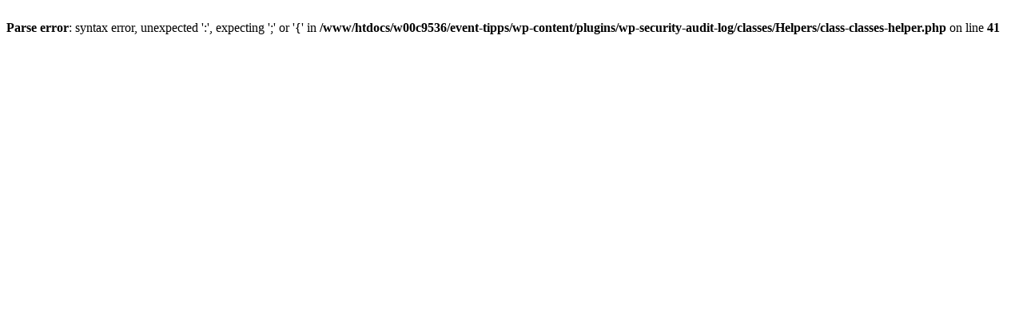

--- FILE ---
content_type: text/html
request_url: http://event-tipps.com/date/2014/11
body_size: 207
content:
<br />
<b>Parse error</b>:  syntax error, unexpected ':', expecting ';' or '{' in <b>/www/htdocs/w00c9536/event-tipps/wp-content/plugins/wp-security-audit-log/classes/Helpers/class-classes-helper.php</b> on line <b>41</b><br />
